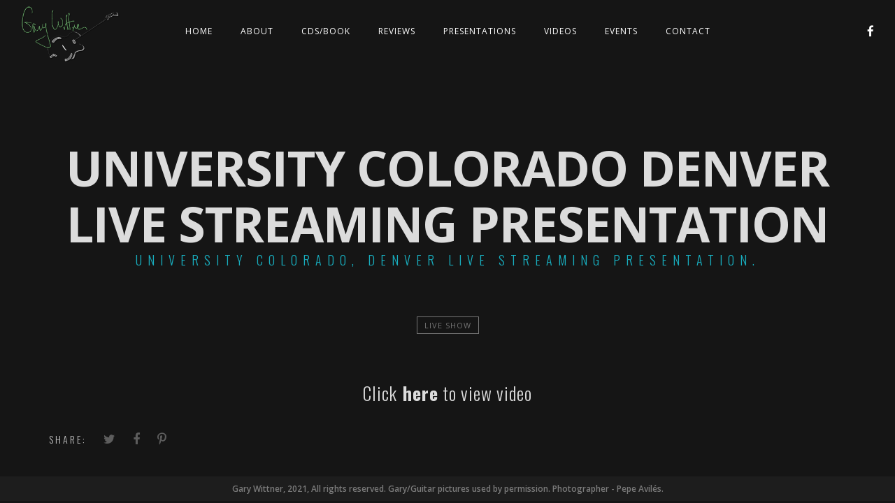

--- FILE ---
content_type: text/html; charset=UTF-8
request_url: https://garywittner.com/js_videos/uc-denver/
body_size: 10464
content:
<!DOCTYPE html>
<html lang="en-US">
<head>
	<meta charset="UTF-8" />
	<meta name="viewport" content="width=device-width, initial-scale=1, maximum-scale=1">  
						<meta property="og:image" content="https://garywittner.com/wp-content/uploads/2020/09/garys-vid-905.png" />
								<meta property="og:description" content="<p>Click here to view video</p>
" />
				<link rel="icon" href="https://garywittner.com/wp-content/uploads/2018/09/cropped-gwfav-32x32.png" sizes="32x32" />
<link rel="icon" href="https://garywittner.com/wp-content/uploads/2018/09/cropped-gwfav-192x192.png" sizes="192x192" />
<link rel="apple-touch-icon" href="https://garywittner.com/wp-content/uploads/2018/09/cropped-gwfav-180x180.png" />
<meta name="msapplication-TileImage" content="https://garywittner.com/wp-content/uploads/2018/09/cropped-gwfav-270x270.png" />

		<meta name='robots' content='index, follow, max-image-preview:large, max-snippet:-1, max-video-preview:-1' />

	<!-- This site is optimized with the Yoast SEO plugin v15.9.2 - https://yoast.com/wordpress/plugins/seo/ -->
	<title>University Colorado Denver Live Streaming Presentation - Gary Wittner</title>
	<link rel="canonical" href="https://garywittner.com/js_videos/uc-denver/" />
	<meta property="og:locale" content="en_US" />
	<meta property="og:type" content="article" />
	<meta property="og:title" content="University Colorado Denver Live Streaming Presentation - Gary Wittner" />
	<meta property="og:description" content="Click here to view video" />
	<meta property="og:url" content="https://garywittner.com/js_videos/uc-denver/" />
	<meta property="og:site_name" content="Gary Wittner" />
	<meta property="article:modified_time" content="2020-09-17T09:53:04+00:00" />
	<meta property="og:image" content="https://garywittner.com/wp-content/uploads/2020/09/garys-vid-905.png" />
	<meta property="og:image:width" content="1186" />
	<meta property="og:image:height" content="671" />
	<meta name="twitter:card" content="summary_large_image" />
	<script type="application/ld+json" class="yoast-schema-graph">{"@context":"https://schema.org","@graph":[{"@type":"WebSite","@id":"https://garywittner.com/#website","url":"https://garywittner.com/","name":"Gary Wittner","description":"The Music of Gary Wittner","potentialAction":[{"@type":"SearchAction","target":"https://garywittner.com/?s={search_term_string}","query-input":"required name=search_term_string"}],"inLanguage":"en-US"},{"@type":"ImageObject","@id":"https://garywittner.com/js_videos/uc-denver/#primaryimage","inLanguage":"en-US","url":"https://garywittner.com/wp-content/uploads/2020/09/garys-vid-905.png","width":1186,"height":671,"caption":"Gary Wittner was live"},{"@type":"WebPage","@id":"https://garywittner.com/js_videos/uc-denver/#webpage","url":"https://garywittner.com/js_videos/uc-denver/","name":"University Colorado Denver Live Streaming Presentation - Gary Wittner","isPartOf":{"@id":"https://garywittner.com/#website"},"primaryImageOfPage":{"@id":"https://garywittner.com/js_videos/uc-denver/#primaryimage"},"datePublished":"2020-09-05T13:29:51+00:00","dateModified":"2020-09-17T09:53:04+00:00","breadcrumb":{"@id":"https://garywittner.com/js_videos/uc-denver/#breadcrumb"},"inLanguage":"en-US","potentialAction":[{"@type":"ReadAction","target":["https://garywittner.com/js_videos/uc-denver/"]}]},{"@type":"BreadcrumbList","@id":"https://garywittner.com/js_videos/uc-denver/#breadcrumb","itemListElement":[{"@type":"ListItem","position":1,"item":{"@type":"WebPage","@id":"https://garywittner.com/","url":"https://garywittner.com/","name":"Home"}},{"@type":"ListItem","position":2,"item":{"@type":"WebPage","@id":"https://garywittner.com/js_videos/uc-denver/","url":"https://garywittner.com/js_videos/uc-denver/","name":"University Colorado Denver Live Streaming Presentation"}}]}]}</script>
	<!-- / Yoast SEO plugin. -->


<link rel='dns-prefetch' href='//fonts.googleapis.com' />
<link rel="alternate" type="application/rss+xml" title="Gary Wittner &raquo; Feed" href="https://garywittner.com/feed/" />
<link rel="alternate" type="application/rss+xml" title="Gary Wittner &raquo; Comments Feed" href="https://garywittner.com/comments/feed/" />
<link rel="alternate" title="oEmbed (JSON)" type="application/json+oembed" href="https://garywittner.com/wp-json/oembed/1.0/embed?url=https%3A%2F%2Fgarywittner.com%2Fjs_videos%2Fuc-denver%2F" />
<link rel="alternate" title="oEmbed (XML)" type="text/xml+oembed" href="https://garywittner.com/wp-json/oembed/1.0/embed?url=https%3A%2F%2Fgarywittner.com%2Fjs_videos%2Fuc-denver%2F&#038;format=xml" />
<style id='wp-img-auto-sizes-contain-inline-css' type='text/css'>
img:is([sizes=auto i],[sizes^="auto," i]){contain-intrinsic-size:3000px 1500px}
/*# sourceURL=wp-img-auto-sizes-contain-inline-css */
</style>
<link rel='stylesheet' id='dashicons-css' href='https://garywittner.com/wp-includes/css/dashicons.min.css?ver=6.9' type='text/css' media='all' />
<link rel='stylesheet' id='thickbox-css' href='https://garywittner.com/wp-includes/js/thickbox/thickbox.css?ver=6.9' type='text/css' media='all' />
<style id='wp-emoji-styles-inline-css' type='text/css'>

	img.wp-smiley, img.emoji {
		display: inline !important;
		border: none !important;
		box-shadow: none !important;
		height: 1em !important;
		width: 1em !important;
		margin: 0 0.07em !important;
		vertical-align: -0.1em !important;
		background: none !important;
		padding: 0 !important;
	}
/*# sourceURL=wp-emoji-styles-inline-css */
</style>
<style id='wp-block-library-inline-css' type='text/css'>
:root{--wp-block-synced-color:#7a00df;--wp-block-synced-color--rgb:122,0,223;--wp-bound-block-color:var(--wp-block-synced-color);--wp-editor-canvas-background:#ddd;--wp-admin-theme-color:#007cba;--wp-admin-theme-color--rgb:0,124,186;--wp-admin-theme-color-darker-10:#006ba1;--wp-admin-theme-color-darker-10--rgb:0,107,160.5;--wp-admin-theme-color-darker-20:#005a87;--wp-admin-theme-color-darker-20--rgb:0,90,135;--wp-admin-border-width-focus:2px}@media (min-resolution:192dpi){:root{--wp-admin-border-width-focus:1.5px}}.wp-element-button{cursor:pointer}:root .has-very-light-gray-background-color{background-color:#eee}:root .has-very-dark-gray-background-color{background-color:#313131}:root .has-very-light-gray-color{color:#eee}:root .has-very-dark-gray-color{color:#313131}:root .has-vivid-green-cyan-to-vivid-cyan-blue-gradient-background{background:linear-gradient(135deg,#00d084,#0693e3)}:root .has-purple-crush-gradient-background{background:linear-gradient(135deg,#34e2e4,#4721fb 50%,#ab1dfe)}:root .has-hazy-dawn-gradient-background{background:linear-gradient(135deg,#faaca8,#dad0ec)}:root .has-subdued-olive-gradient-background{background:linear-gradient(135deg,#fafae1,#67a671)}:root .has-atomic-cream-gradient-background{background:linear-gradient(135deg,#fdd79a,#004a59)}:root .has-nightshade-gradient-background{background:linear-gradient(135deg,#330968,#31cdcf)}:root .has-midnight-gradient-background{background:linear-gradient(135deg,#020381,#2874fc)}:root{--wp--preset--font-size--normal:16px;--wp--preset--font-size--huge:42px}.has-regular-font-size{font-size:1em}.has-larger-font-size{font-size:2.625em}.has-normal-font-size{font-size:var(--wp--preset--font-size--normal)}.has-huge-font-size{font-size:var(--wp--preset--font-size--huge)}.has-text-align-center{text-align:center}.has-text-align-left{text-align:left}.has-text-align-right{text-align:right}.has-fit-text{white-space:nowrap!important}#end-resizable-editor-section{display:none}.aligncenter{clear:both}.items-justified-left{justify-content:flex-start}.items-justified-center{justify-content:center}.items-justified-right{justify-content:flex-end}.items-justified-space-between{justify-content:space-between}.screen-reader-text{border:0;clip-path:inset(50%);height:1px;margin:-1px;overflow:hidden;padding:0;position:absolute;width:1px;word-wrap:normal!important}.screen-reader-text:focus{background-color:#ddd;clip-path:none;color:#444;display:block;font-size:1em;height:auto;left:5px;line-height:normal;padding:15px 23px 14px;text-decoration:none;top:5px;width:auto;z-index:100000}html :where(.has-border-color){border-style:solid}html :where([style*=border-top-color]){border-top-style:solid}html :where([style*=border-right-color]){border-right-style:solid}html :where([style*=border-bottom-color]){border-bottom-style:solid}html :where([style*=border-left-color]){border-left-style:solid}html :where([style*=border-width]){border-style:solid}html :where([style*=border-top-width]){border-top-style:solid}html :where([style*=border-right-width]){border-right-style:solid}html :where([style*=border-bottom-width]){border-bottom-style:solid}html :where([style*=border-left-width]){border-left-style:solid}html :where(img[class*=wp-image-]){height:auto;max-width:100%}:where(figure){margin:0 0 1em}html :where(.is-position-sticky){--wp-admin--admin-bar--position-offset:var(--wp-admin--admin-bar--height,0px)}@media screen and (max-width:600px){html :where(.is-position-sticky){--wp-admin--admin-bar--position-offset:0px}}

/*# sourceURL=wp-block-library-inline-css */
</style><style id='global-styles-inline-css' type='text/css'>
:root{--wp--preset--aspect-ratio--square: 1;--wp--preset--aspect-ratio--4-3: 4/3;--wp--preset--aspect-ratio--3-4: 3/4;--wp--preset--aspect-ratio--3-2: 3/2;--wp--preset--aspect-ratio--2-3: 2/3;--wp--preset--aspect-ratio--16-9: 16/9;--wp--preset--aspect-ratio--9-16: 9/16;--wp--preset--color--black: #000000;--wp--preset--color--cyan-bluish-gray: #abb8c3;--wp--preset--color--white: #ffffff;--wp--preset--color--pale-pink: #f78da7;--wp--preset--color--vivid-red: #cf2e2e;--wp--preset--color--luminous-vivid-orange: #ff6900;--wp--preset--color--luminous-vivid-amber: #fcb900;--wp--preset--color--light-green-cyan: #7bdcb5;--wp--preset--color--vivid-green-cyan: #00d084;--wp--preset--color--pale-cyan-blue: #8ed1fc;--wp--preset--color--vivid-cyan-blue: #0693e3;--wp--preset--color--vivid-purple: #9b51e0;--wp--preset--gradient--vivid-cyan-blue-to-vivid-purple: linear-gradient(135deg,rgb(6,147,227) 0%,rgb(155,81,224) 100%);--wp--preset--gradient--light-green-cyan-to-vivid-green-cyan: linear-gradient(135deg,rgb(122,220,180) 0%,rgb(0,208,130) 100%);--wp--preset--gradient--luminous-vivid-amber-to-luminous-vivid-orange: linear-gradient(135deg,rgb(252,185,0) 0%,rgb(255,105,0) 100%);--wp--preset--gradient--luminous-vivid-orange-to-vivid-red: linear-gradient(135deg,rgb(255,105,0) 0%,rgb(207,46,46) 100%);--wp--preset--gradient--very-light-gray-to-cyan-bluish-gray: linear-gradient(135deg,rgb(238,238,238) 0%,rgb(169,184,195) 100%);--wp--preset--gradient--cool-to-warm-spectrum: linear-gradient(135deg,rgb(74,234,220) 0%,rgb(151,120,209) 20%,rgb(207,42,186) 40%,rgb(238,44,130) 60%,rgb(251,105,98) 80%,rgb(254,248,76) 100%);--wp--preset--gradient--blush-light-purple: linear-gradient(135deg,rgb(255,206,236) 0%,rgb(152,150,240) 100%);--wp--preset--gradient--blush-bordeaux: linear-gradient(135deg,rgb(254,205,165) 0%,rgb(254,45,45) 50%,rgb(107,0,62) 100%);--wp--preset--gradient--luminous-dusk: linear-gradient(135deg,rgb(255,203,112) 0%,rgb(199,81,192) 50%,rgb(65,88,208) 100%);--wp--preset--gradient--pale-ocean: linear-gradient(135deg,rgb(255,245,203) 0%,rgb(182,227,212) 50%,rgb(51,167,181) 100%);--wp--preset--gradient--electric-grass: linear-gradient(135deg,rgb(202,248,128) 0%,rgb(113,206,126) 100%);--wp--preset--gradient--midnight: linear-gradient(135deg,rgb(2,3,129) 0%,rgb(40,116,252) 100%);--wp--preset--font-size--small: 13px;--wp--preset--font-size--medium: 20px;--wp--preset--font-size--large: 36px;--wp--preset--font-size--x-large: 42px;--wp--preset--spacing--20: 0.44rem;--wp--preset--spacing--30: 0.67rem;--wp--preset--spacing--40: 1rem;--wp--preset--spacing--50: 1.5rem;--wp--preset--spacing--60: 2.25rem;--wp--preset--spacing--70: 3.38rem;--wp--preset--spacing--80: 5.06rem;--wp--preset--shadow--natural: 6px 6px 9px rgba(0, 0, 0, 0.2);--wp--preset--shadow--deep: 12px 12px 50px rgba(0, 0, 0, 0.4);--wp--preset--shadow--sharp: 6px 6px 0px rgba(0, 0, 0, 0.2);--wp--preset--shadow--outlined: 6px 6px 0px -3px rgb(255, 255, 255), 6px 6px rgb(0, 0, 0);--wp--preset--shadow--crisp: 6px 6px 0px rgb(0, 0, 0);}:where(.is-layout-flex){gap: 0.5em;}:where(.is-layout-grid){gap: 0.5em;}body .is-layout-flex{display: flex;}.is-layout-flex{flex-wrap: wrap;align-items: center;}.is-layout-flex > :is(*, div){margin: 0;}body .is-layout-grid{display: grid;}.is-layout-grid > :is(*, div){margin: 0;}:where(.wp-block-columns.is-layout-flex){gap: 2em;}:where(.wp-block-columns.is-layout-grid){gap: 2em;}:where(.wp-block-post-template.is-layout-flex){gap: 1.25em;}:where(.wp-block-post-template.is-layout-grid){gap: 1.25em;}.has-black-color{color: var(--wp--preset--color--black) !important;}.has-cyan-bluish-gray-color{color: var(--wp--preset--color--cyan-bluish-gray) !important;}.has-white-color{color: var(--wp--preset--color--white) !important;}.has-pale-pink-color{color: var(--wp--preset--color--pale-pink) !important;}.has-vivid-red-color{color: var(--wp--preset--color--vivid-red) !important;}.has-luminous-vivid-orange-color{color: var(--wp--preset--color--luminous-vivid-orange) !important;}.has-luminous-vivid-amber-color{color: var(--wp--preset--color--luminous-vivid-amber) !important;}.has-light-green-cyan-color{color: var(--wp--preset--color--light-green-cyan) !important;}.has-vivid-green-cyan-color{color: var(--wp--preset--color--vivid-green-cyan) !important;}.has-pale-cyan-blue-color{color: var(--wp--preset--color--pale-cyan-blue) !important;}.has-vivid-cyan-blue-color{color: var(--wp--preset--color--vivid-cyan-blue) !important;}.has-vivid-purple-color{color: var(--wp--preset--color--vivid-purple) !important;}.has-black-background-color{background-color: var(--wp--preset--color--black) !important;}.has-cyan-bluish-gray-background-color{background-color: var(--wp--preset--color--cyan-bluish-gray) !important;}.has-white-background-color{background-color: var(--wp--preset--color--white) !important;}.has-pale-pink-background-color{background-color: var(--wp--preset--color--pale-pink) !important;}.has-vivid-red-background-color{background-color: var(--wp--preset--color--vivid-red) !important;}.has-luminous-vivid-orange-background-color{background-color: var(--wp--preset--color--luminous-vivid-orange) !important;}.has-luminous-vivid-amber-background-color{background-color: var(--wp--preset--color--luminous-vivid-amber) !important;}.has-light-green-cyan-background-color{background-color: var(--wp--preset--color--light-green-cyan) !important;}.has-vivid-green-cyan-background-color{background-color: var(--wp--preset--color--vivid-green-cyan) !important;}.has-pale-cyan-blue-background-color{background-color: var(--wp--preset--color--pale-cyan-blue) !important;}.has-vivid-cyan-blue-background-color{background-color: var(--wp--preset--color--vivid-cyan-blue) !important;}.has-vivid-purple-background-color{background-color: var(--wp--preset--color--vivid-purple) !important;}.has-black-border-color{border-color: var(--wp--preset--color--black) !important;}.has-cyan-bluish-gray-border-color{border-color: var(--wp--preset--color--cyan-bluish-gray) !important;}.has-white-border-color{border-color: var(--wp--preset--color--white) !important;}.has-pale-pink-border-color{border-color: var(--wp--preset--color--pale-pink) !important;}.has-vivid-red-border-color{border-color: var(--wp--preset--color--vivid-red) !important;}.has-luminous-vivid-orange-border-color{border-color: var(--wp--preset--color--luminous-vivid-orange) !important;}.has-luminous-vivid-amber-border-color{border-color: var(--wp--preset--color--luminous-vivid-amber) !important;}.has-light-green-cyan-border-color{border-color: var(--wp--preset--color--light-green-cyan) !important;}.has-vivid-green-cyan-border-color{border-color: var(--wp--preset--color--vivid-green-cyan) !important;}.has-pale-cyan-blue-border-color{border-color: var(--wp--preset--color--pale-cyan-blue) !important;}.has-vivid-cyan-blue-border-color{border-color: var(--wp--preset--color--vivid-cyan-blue) !important;}.has-vivid-purple-border-color{border-color: var(--wp--preset--color--vivid-purple) !important;}.has-vivid-cyan-blue-to-vivid-purple-gradient-background{background: var(--wp--preset--gradient--vivid-cyan-blue-to-vivid-purple) !important;}.has-light-green-cyan-to-vivid-green-cyan-gradient-background{background: var(--wp--preset--gradient--light-green-cyan-to-vivid-green-cyan) !important;}.has-luminous-vivid-amber-to-luminous-vivid-orange-gradient-background{background: var(--wp--preset--gradient--luminous-vivid-amber-to-luminous-vivid-orange) !important;}.has-luminous-vivid-orange-to-vivid-red-gradient-background{background: var(--wp--preset--gradient--luminous-vivid-orange-to-vivid-red) !important;}.has-very-light-gray-to-cyan-bluish-gray-gradient-background{background: var(--wp--preset--gradient--very-light-gray-to-cyan-bluish-gray) !important;}.has-cool-to-warm-spectrum-gradient-background{background: var(--wp--preset--gradient--cool-to-warm-spectrum) !important;}.has-blush-light-purple-gradient-background{background: var(--wp--preset--gradient--blush-light-purple) !important;}.has-blush-bordeaux-gradient-background{background: var(--wp--preset--gradient--blush-bordeaux) !important;}.has-luminous-dusk-gradient-background{background: var(--wp--preset--gradient--luminous-dusk) !important;}.has-pale-ocean-gradient-background{background: var(--wp--preset--gradient--pale-ocean) !important;}.has-electric-grass-gradient-background{background: var(--wp--preset--gradient--electric-grass) !important;}.has-midnight-gradient-background{background: var(--wp--preset--gradient--midnight) !important;}.has-small-font-size{font-size: var(--wp--preset--font-size--small) !important;}.has-medium-font-size{font-size: var(--wp--preset--font-size--medium) !important;}.has-large-font-size{font-size: var(--wp--preset--font-size--large) !important;}.has-x-large-font-size{font-size: var(--wp--preset--font-size--x-large) !important;}
/*# sourceURL=global-styles-inline-css */
</style>

<style id='classic-theme-styles-inline-css' type='text/css'>
/*! This file is auto-generated */
.wp-block-button__link{color:#fff;background-color:#32373c;border-radius:9999px;box-shadow:none;text-decoration:none;padding:calc(.667em + 2px) calc(1.333em + 2px);font-size:1.125em}.wp-block-file__button{background:#32373c;color:#fff;text-decoration:none}
/*# sourceURL=/wp-includes/css/classic-themes.min.css */
</style>
<link rel='stylesheet' id='rs-plugin-settings-css' href='https://garywittner.com/wp-content/plugins/revslider/public/assets/css/settings.css?ver=5.4.8' type='text/css' media='all' />
<style id='rs-plugin-settings-inline-css' type='text/css'>
#rs-demo-id {}
/*# sourceURL=rs-plugin-settings-inline-css */
</style>
<link rel='stylesheet' id='style-css' href='https://garywittner.com/wp-content/themes/lucille/style.css?ver=6.9' type='text/css' media='all' />
<link rel='stylesheet' id='default_fonts-css' href='https://garywittner.com/wp-content/themes/lucille/core/css/fonts/default_fonts.css?ver=6.9' type='text/css' media='all' />
<link rel='stylesheet' id='jamsession-opensans-oswald-css' href='https://fonts.googleapis.com/css?family=Open+Sans%3A400%2C600%2C700%2C800%7COswald%3A300%2C400%2C700&#038;subset=latin%2Clatin-ext&#038;ver=6.9' type='text/css' media='all' />
<link rel='stylesheet' id='color_scheme_css-css' href='https://garywittner.com/wp-content/themes/lucille/core/css/white_on_black.css?ver=6.9' type='text/css' media='all' />
<link rel='stylesheet' id='lightbox-css' href='https://garywittner.com/wp-content/themes/lucille/assets/lightbox2/css/lightbox.css?ver=6.9' type='text/css' media='all' />
<link rel='stylesheet' id='font_awesome-css' href='https://garywittner.com/wp-content/themes/lucille/assets/font-awesome-4.7.0/css/font-awesome.min.css?ver=6.9' type='text/css' media='all' />
<link rel='stylesheet' id='linearicons-css' href='https://garywittner.com/wp-content/themes/lucille/assets/linearicons/style.css?ver=6.9' type='text/css' media='all' />
<link rel='stylesheet' id='justified-gallery-css' href='https://garywittner.com/wp-content/themes/lucille/assets/justifiedGallery/css/justifiedGallery.min.css?ver=6.9' type='text/css' media='all' />
<link rel='stylesheet' id='unslider-css' href='https://garywittner.com/wp-content/themes/lucille/assets/unslider/unslider.css?ver=6.9' type='text/css' media='all' />
<script type="text/javascript" src="https://garywittner.com/wp-includes/js/jquery/jquery.min.js?ver=3.7.1" id="jquery-core-js"></script>
<script type="text/javascript" src="https://garywittner.com/wp-includes/js/jquery/jquery-migrate.min.js?ver=3.4.1" id="jquery-migrate-js"></script>
<script type="text/javascript" src="https://garywittner.com/wp-content/plugins/revslider/public/assets/js/jquery.themepunch.tools.min.js?ver=5.4.8" id="tp-tools-js"></script>
<script type="text/javascript" src="https://garywittner.com/wp-content/plugins/revslider/public/assets/js/jquery.themepunch.revolution.min.js?ver=5.4.8" id="revmin-js"></script>
<link rel="https://api.w.org/" href="https://garywittner.com/wp-json/" /><link rel="EditURI" type="application/rsd+xml" title="RSD" href="https://garywittner.com/xmlrpc.php?rsd" />
<meta name="generator" content="WordPress 6.9" />
<link rel='shortlink' href='https://garywittner.com/?p=2603' />
		<!--Customizer CSS-->
		<style type="text/css">
			a:hover, .vibrant_hover:hover, .vibrant_hover a:hover, .lc_vibrant_color, .black_on_white .lc_vibrant_color,  #recentcomments a:hover, .tagcloud a:hover, .widget_meta a:hover, .widget_pages a:hover, .widget_categories a:hover, .widget_recent_entries a:hover, .widget_archive a:hover, .lc_copy_area a:hover, .lc_swp_content a:hover, .lc_sharing_icons a:hover, .lc_post_meta a:hover, .post_item:hover > .post_item_details a h2, .lc_blog_masonry_brick.has_thumbnail .lc_post_meta a:hover, .post_item.no_thumbnail .lc_post_meta a:hover, .post_item:hover > a h2, .lucille_cf_error, .woocommerce ul.products li.product .price, .woocommerce div.product p.price, .woocommerce div.product span.price, .woocommerce-message:before, .woocommerce a.remove, .woocommerce-info:before, .woocommerce form .form-row .required, .woocommerce form .form-row.woocommerce-invalid label, a.about_paypal, .single_video_item:hover h3, .goto_next_section, .swp_single_artist:hover .artist_name, .single_artist_item .artist_title:hover, .woocommerce-MyAccount-navigation-link.is-active a  { color: #18aebf; }.lc_swp_vibrant_bgc, .cart-contents-count, #recentcomments li:before, .lc_button:hover, .woocommerce a.button:hover,  #commentform input#submit:hover,.single_track .mejs-controls .mejs-time-rail .mejs-time-current, .lc_blog_masonry_brick:hover > .post_item_details .lc_button, .woocommerce span.onsale, .woocommerce ul.products li.product:hover > a.button, .woocommerce #respond input#submit:hover, .woocommerce input.button:hover, input.button:hover, .woocommerce a.button.alt:hover, .woocommerce a.remove:hover, .woocommerce input.button.alt, .woocommerce input.button.alt:hover, .unslider-nav ol li.unslider-active, input[type="submit"]:hover, .woocommerce button.button.alt, .woocommerce button.button, .swp_events_subscribe a:hover { background-color: #18aebf; }.lc_button:hover, input[type="submit"]:hover, .woocommerce a.button:hover, .lc_blog_masonry_brick:hover > .post_item_details .lc_button, .woocommerce ul.products li.product:hover > a.button, .woocommerce button.button.alt:hover, .woocommerce #respond input#submit:hover, input.button:hover, .woocommerce input.button:hover,  .woocommerce .shop_table_responsive input.button, .white_on_black .woocommerce a.button.alt:hover, .woocommerce-info, .woocommerce form .form-row.woocommerce-invalid input.input-text, .unslider-nav ol li.unslider-active, input.lucille_cf_input:focus, textarea.lucille_cf_input:focus, .woocommerce button.button.alt, .woocommerce button.button, .wpcf7-form-control-wrap input:focus, .wpcf7-form-control-wrap textarea:focus, .swp_events_subscribe a { border-color: #18aebf !important; } #lc_page_header { background-color: rgba(255, 255, 255, 0); } header.sticky_enabled .header_inner{ background-color: rgba(35, 35, 35, 1); } .header_inner.lc_mobile_menu, .mobile_navigation_container { background-color: rgba(35, 35, 35, 1); }.mobile_navigation ul li { border-bottom-color: #333333;}  li.menu-item a, #logo a, .classic_header_icon, .classic_header_icon a,  .classic_header_icon:hover, .classic_header_icon a:hover{ color: #ffffff; } li.menu-item a:hover { color: #18aebf; }ul.sub-menu li.menu-item a  { color: #e2e2e2; }.creative_menu ul.sub-menu li.menu-item-has-children::before { border-left-color: #e2e2e2; } ul.sub-menu li.menu-item a:hover { color: #d8bf1a; }.creative_menu ul.sub-menu li.menu-item-has-children:hover::before { border-left-color: #d8bf1a; }li.current-menu-item a, li.current-menu-parent a, li.current-menu-ancestor a{ color: #18aebf; } ul.sub-menu li { background-color: rgba(12,12,12,0.75); }.nav_creative_container { background-color: rgba(0,0,0,0); }.creative_header_icon, .creative_header_icon a, .creative_header_icon a.cart-contents:hover { color: #ffffff; }.creative_header_icon.lc_social_icon:hover, .creative_header_icon.lc_social_icon a:hover { color: #18aebf; }.hmb_line { background-color: #ffffff; }.post_item.lc_blog_masonry_brick.no_thumbnail, .gallery_brick_overlay { background-color: #1d1d1d; }
			

		</style>
		<meta name="generator" content="Powered by WPBakery Page Builder - drag and drop page builder for WordPress."/>
  
		<style type="text/css">  
			body, .woocommerce .woocommerce-ordering select option { background-color: #151515; }  
		</style>  
		<meta name="generator" content="Powered by Slider Revolution 5.4.8 - responsive, Mobile-Friendly Slider Plugin for WordPress with comfortable drag and drop interface." />
<link rel="icon" href="https://garywittner.com/wp-content/uploads/2018/09/cropped-gwfav-32x32.png" sizes="32x32" />
<link rel="icon" href="https://garywittner.com/wp-content/uploads/2018/09/cropped-gwfav-192x192.png" sizes="192x192" />
<link rel="apple-touch-icon" href="https://garywittner.com/wp-content/uploads/2018/09/cropped-gwfav-180x180.png" />
<meta name="msapplication-TileImage" content="https://garywittner.com/wp-content/uploads/2018/09/cropped-gwfav-270x270.png" />
<script type="text/javascript">function setREVStartSize(e){									
						try{ e.c=jQuery(e.c);var i=jQuery(window).width(),t=9999,r=0,n=0,l=0,f=0,s=0,h=0;
							if(e.responsiveLevels&&(jQuery.each(e.responsiveLevels,function(e,f){f>i&&(t=r=f,l=e),i>f&&f>r&&(r=f,n=e)}),t>r&&(l=n)),f=e.gridheight[l]||e.gridheight[0]||e.gridheight,s=e.gridwidth[l]||e.gridwidth[0]||e.gridwidth,h=i/s,h=h>1?1:h,f=Math.round(h*f),"fullscreen"==e.sliderLayout){var u=(e.c.width(),jQuery(window).height());if(void 0!=e.fullScreenOffsetContainer){var c=e.fullScreenOffsetContainer.split(",");if (c) jQuery.each(c,function(e,i){u=jQuery(i).length>0?u-jQuery(i).outerHeight(!0):u}),e.fullScreenOffset.split("%").length>1&&void 0!=e.fullScreenOffset&&e.fullScreenOffset.length>0?u-=jQuery(window).height()*parseInt(e.fullScreenOffset,0)/100:void 0!=e.fullScreenOffset&&e.fullScreenOffset.length>0&&(u-=parseInt(e.fullScreenOffset,0))}f=u}else void 0!=e.minHeight&&f<e.minHeight&&(f=e.minHeight);e.c.closest(".rev_slider_wrapper").css({height:f})					
						}catch(d){console.log("Failure at Presize of Slider:"+d)}						
					};</script>
<noscript><style> .wpb_animate_when_almost_visible { opacity: 1; }</style></noscript>
</head>

<body  class="wp-singular js_videos-template-default single single-js_videos postid-2603 wp-theme-lucille wpb-js-composer js-comp-ver-6.0.3 vc_responsive">
	<div id="lc_swp_wrapper">
		
<header id="lc_page_header" class="header_centered_menu_logo_left lc_sticky_menu" data-menubg="" data-menucol="">
	<div class="header_inner lc_wide_menu lc_swp_full">
		<div id="logo">
			
					<a href="https://garywittner.com" class="global_logo">
						<img src="http://garywittner.com/wp-content/uploads/2018/10/garys-sig-on-blk225s2.png" alt="Gary Wittner">
					</a>

							</div>

		<div class="classic_header_icons">
								
						<div class="classic_header_icon lc_social_icon centered2">
							<a href="https://www.facebook.com/gary.wittner" target="_blank">
								<i class="fa fa-facebook"></i>
							</a>
						</div>
					
			
			
		</div>		

		<nav class="classic_menu centered_menu_logo_left"><ul id="menu-main-menu" class="menu"><li id="menu-item-2519" class="menu-item menu-item-type-post_type menu-item-object-page menu-item-home menu-item-2519"><a href="https://garywittner.com/">Home</a></li>
<li id="menu-item-2274" class="menu-item menu-item-type-post_type menu-item-object-page menu-item-2274"><a href="https://garywittner.com/introduction-about-gary-wittner/">About</a></li>
<li id="menu-item-2479" class="menu-item menu-item-type-custom menu-item-object-custom menu-item-has-children menu-item-2479"><a>CDs/Book</a>
<ul class="sub-menu">
	<li id="menu-item-2515" class="menu-item menu-item-type-post_type menu-item-object-page menu-item-2515"><a href="https://garywittner.com/albums/">CDs</a></li>
	<li id="menu-item-2331" class="menu-item menu-item-type-post_type menu-item-object-page menu-item-2331"><a href="https://garywittner.com/thelonious-monk-for-guitar/">Book</a></li>
</ul>
</li>
<li id="menu-item-2409" class="menu-item menu-item-type-post_type menu-item-object-page menu-item-2409"><a href="https://garywittner.com/reviews/">Reviews</a></li>
<li id="menu-item-2480" class="menu-item menu-item-type-custom menu-item-object-custom menu-item-has-children menu-item-2480"><a>Presentations</a>
<ul class="sub-menu">
	<li id="menu-item-2285" class="menu-item menu-item-type-post_type menu-item-object-page menu-item-2285"><a href="https://garywittner.com/presentations/music-life-thelonious-monk/">Music and Life of Thelonious Monk</a></li>
	<li id="menu-item-2439" class="menu-item menu-item-type-post_type menu-item-object-page menu-item-2439"><a href="https://garywittner.com/presentations/music-across-borders/">Music Across Borders</a></li>
	<li id="menu-item-2311" class="menu-item menu-item-type-post_type menu-item-object-page menu-item-2311"><a href="https://garywittner.com/presentations/american-music-heritage/">American Music Heritage</a></li>
	<li id="menu-item-2484" class="menu-item menu-item-type-post_type menu-item-object-page menu-item-2484"><a href="https://garywittner.com/presentations/the-view-from-here/">The View from Here &#8211; Masterclasses/Workshops</a></li>
</ul>
</li>
<li id="menu-item-2457" class="menu-item menu-item-type-post_type menu-item-object-page menu-item-2457"><a href="https://garywittner.com/videos/">Videos</a></li>
<li id="menu-item-2231" class="menu-item menu-item-type-post_type menu-item-object-page menu-item-has-children menu-item-2231"><a href="https://garywittner.com/events-2/">Events</a>
<ul class="sub-menu">
	<li id="menu-item-2236" class="menu-item menu-item-type-post_type menu-item-object-page menu-item-2236"><a href="https://garywittner.com/events-2/">Upcoming Events</a></li>
	<li id="menu-item-2234" class="menu-item menu-item-type-post_type menu-item-object-page menu-item-2234"><a href="https://garywittner.com/past-events/">Past Events</a></li>
	<li id="menu-item-2235" class="menu-item menu-item-type-post_type menu-item-object-page menu-item-2235"><a href="https://garywittner.com/all-events/">All Events</a></li>
</ul>
</li>
<li id="menu-item-2233" class="menu-item menu-item-type-post_type menu-item-object-page menu-item-2233"><a href="https://garywittner.com/contact-2/">Contact</a></li>
</ul></nav>	</div>
	<div class="header_inner lc_mobile_menu lc_swp_full">
	<div id="mobile_logo" class="lc_logo_centered">
		
				<a href="https://garywittner.com">
					<img src="http://garywittner.com/wp-content/uploads/2018/10/garys-sig-on-blk225s2.png" alt="Gary Wittner">
				</a>

						
	</div>

	<div class="creative_right">
		
		<div class="hmb_menu hmb_mobile">
			<div class="hmb_inner">
				<span class="hmb_line hmb1 transition2 mobile_hmb_line"></span>
				<span class="hmb_line hmb2 transition2 mobile_hmb_line"></span>
				<span class="hmb_line hmb3 transition2 mobile_hmb_line"></span>
			</div>
		</div>

			</div>

	<div class="creative_left">
		
						
					<div class="mobile_menu_icon creative_header_icon lc_social_icon">
						<a href="https://www.facebook.com/gary.wittner" target="_blank" class="mobile_menu_icon">
							<i class="fa fa-facebook"></i>
						</a>
					</div>
					</div>
</div>

<div class="mobile_navigation_container lc_swp_full transition3">
	<nav class="mobile_navigation"><ul id="menu-main-menu-1" class="menu"><li class="menu-item menu-item-type-post_type menu-item-object-page menu-item-home menu-item-2519"><a href="https://garywittner.com/">Home</a></li>
<li class="menu-item menu-item-type-post_type menu-item-object-page menu-item-2274"><a href="https://garywittner.com/introduction-about-gary-wittner/">About</a></li>
<li class="menu-item menu-item-type-custom menu-item-object-custom menu-item-has-children menu-item-2479"><a>CDs/Book</a>
<ul class="sub-menu">
	<li class="menu-item menu-item-type-post_type menu-item-object-page menu-item-2515"><a href="https://garywittner.com/albums/">CDs</a></li>
	<li class="menu-item menu-item-type-post_type menu-item-object-page menu-item-2331"><a href="https://garywittner.com/thelonious-monk-for-guitar/">Book</a></li>
</ul>
</li>
<li class="menu-item menu-item-type-post_type menu-item-object-page menu-item-2409"><a href="https://garywittner.com/reviews/">Reviews</a></li>
<li class="menu-item menu-item-type-custom menu-item-object-custom menu-item-has-children menu-item-2480"><a>Presentations</a>
<ul class="sub-menu">
	<li class="menu-item menu-item-type-post_type menu-item-object-page menu-item-2285"><a href="https://garywittner.com/presentations/music-life-thelonious-monk/">Music and Life of Thelonious Monk</a></li>
	<li class="menu-item menu-item-type-post_type menu-item-object-page menu-item-2439"><a href="https://garywittner.com/presentations/music-across-borders/">Music Across Borders</a></li>
	<li class="menu-item menu-item-type-post_type menu-item-object-page menu-item-2311"><a href="https://garywittner.com/presentations/american-music-heritage/">American Music Heritage</a></li>
	<li class="menu-item menu-item-type-post_type menu-item-object-page menu-item-2484"><a href="https://garywittner.com/presentations/the-view-from-here/">The View from Here &#8211; Masterclasses/Workshops</a></li>
</ul>
</li>
<li class="menu-item menu-item-type-post_type menu-item-object-page menu-item-2457"><a href="https://garywittner.com/videos/">Videos</a></li>
<li class="menu-item menu-item-type-post_type menu-item-object-page menu-item-has-children menu-item-2231"><a href="https://garywittner.com/events-2/">Events</a>
<ul class="sub-menu">
	<li class="menu-item menu-item-type-post_type menu-item-object-page menu-item-2236"><a href="https://garywittner.com/events-2/">Upcoming Events</a></li>
	<li class="menu-item menu-item-type-post_type menu-item-object-page menu-item-2234"><a href="https://garywittner.com/past-events/">Past Events</a></li>
	<li class="menu-item menu-item-type-post_type menu-item-object-page menu-item-2235"><a href="https://garywittner.com/all-events/">All Events</a></li>
</ul>
</li>
<li class="menu-item menu-item-type-post_type menu-item-object-page menu-item-2233"><a href="https://garywittner.com/contact-2/">Contact</a></li>
</ul></nav></div>
</header>

<div id="heading_area" class=" default_cs have_subtitle">
	
		
	<div class="heading_content_container lc_swp_boxed has_cpt_tax">
		<div class="heading_titles_container">
			<div class="heading_area_title title_full_color">
				<h1 class="title_full_color"> University Colorado Denver Live Streaming Presentation </h1>
			</div>	
			
							<div class="heading_area_subtitle title_full_color">
					<h2 class="title_full_color lc_vibrant_color">University Colorado, Denver live streaming presentation.</h2>
				</div>
					</div>
		

	</div>

		
					<div class="lc_post_meta lc_cpt_category cpt_post_meta lc_swp_full">
				<span class="meta_entry lc_cpt_category">
					<a href="https://garywittner.com/video_category/live-show/" rel="tag">live show</a>				</span>
			</div>
			
		
</div>
		<div id="lc_swp_content" data-minheight="200" class="white_on_black">
					


			
		
<div class="lc_content_full lc_swp_boxed lc_basic_content_padding">
	
	<h3 style="text-align: center;">Click<a href="https://www.facebook.com/gary.wittner/videos/10157221044971191" target="_blank" rel="noopener noreferrer"><strong> here</strong></a> to view video</h3>

	
		<div class="lc_sharing_icons">
			<span class="lc_share_item_text">Share:</span>
			<a href="https://twitter.com/intent/tweet?url=https%3A%2F%2Fgarywittner.com%2Fjs_videos%2Fuc-denver%2F" target="_blank" class="lc_share_item">
				<i class="fa fa-twitter" aria-hidden="true"></i>
			</a>	

			<a href="http://www.facebook.com/sharer/sharer.php?u=https%3A%2F%2Fgarywittner.com%2Fjs_videos%2Fuc-denver%2F" target="_blank" class="lc_share_item">
				<i class="fa fa-facebook" aria-hidden="true"></i>
			</a>

						<a href="http://pinterest.com/pin/create/button/?url=https%3A%2F%2Fgarywittner.com%2Fjs_videos%2Fuc-denver%2F&amp;media=https://garywittner.com/wp-content/uploads/2020/09/garys-vid-905.png" target="_blank" class="lc_share_item">
				<i class="fa fa-pinterest-p" aria-hidden="true"></i>
			</a>
					</div>

			<div class="lc_post_tags tagcloud">
	</div>
	</div>	

	
	</div> <!--#lc_swp_content-->
			<div class="lc_copy_area lc_swp_bg_color white_on_black" data-color="rgba(29, 29, 29, 1)">
			
				Gary Wittner, 2021, All rights reserved. Gary/Guitar pictures used by permission. Photographer - Pepe Avilés.
					</div>			
				
		<div class="lc_back_to_top_btn white_on_black">
			<i class="fa fa-angle-up transition3" aria-hidden="true"></i>
		</div>

			<div id="lc_global_search">
	<div class="lc_global_search_inner">
		<form role="search" method="get" class="search-form" action="https://garywittner.com/">
	<input name="s" required type="search" value=""
                   placeholder="search&hellip;"
                   class="input-search">

    <button type="submit" class="search-submit" title="Search">
        <i class="fa fa-search"></i>
    </button>
</form>

		
		<div class="close_search_form">
			<i class="fa fa-times"></i>
		</div>
	</div>
</div>	</div> <!--#lc_swp_wrapper-->
	<script type="speculationrules">
{"prefetch":[{"source":"document","where":{"and":[{"href_matches":"/*"},{"not":{"href_matches":["/wp-*.php","/wp-admin/*","/wp-content/uploads/*","/wp-content/*","/wp-content/plugins/*","/wp-content/themes/lucille/*","/*\\?(.+)"]}},{"not":{"selector_matches":"a[rel~=\"nofollow\"]"}},{"not":{"selector_matches":".no-prefetch, .no-prefetch a"}}]},"eagerness":"conservative"}]}
</script>
<script type="text/javascript" id="thickbox-js-extra">
/* <![CDATA[ */
var thickboxL10n = {"next":"Next \u003E","prev":"\u003C Prev","image":"Image","of":"of","close":"Close","noiframes":"This feature requires inline frames. You have iframes disabled or your browser does not support them.","loadingAnimation":"https://garywittner.com/wp-includes/js/thickbox/loadingAnimation.gif"};
//# sourceURL=thickbox-js-extra
/* ]]> */
</script>
<script type="text/javascript" src="https://garywittner.com/wp-includes/js/thickbox/thickbox.js?ver=3.1-20121105" id="thickbox-js"></script>
<script type="text/javascript" id="lc_swp_contact_form-js-extra">
/* <![CDATA[ */
var DATAVALUES = {"ajaxurl":"https://garywittner.com/wp-admin/admin-ajax.php"};
//# sourceURL=lc_swp_contact_form-js-extra
/* ]]> */
</script>
<script type="text/javascript" src="https://garywittner.com/wp-content/plugins/lucille-music-core/js/lc_swp_contact_form.js?ver=6.9" id="lc_swp_contact_form-js"></script>
<script type="text/javascript" src="https://garywittner.com/wp-includes/js/imagesloaded.min.js?ver=5.0.0" id="imagesloaded-js"></script>
<script type="text/javascript" src="https://garywittner.com/wp-includes/js/masonry.min.js?ver=4.2.2" id="masonry-js"></script>
<script type="text/javascript" src="https://garywittner.com/wp-content/themes/lucille/core/js/jquery.debouncedresize.js?ver=6.9" id="debouncedresize-js"></script>
<script type="text/javascript" src="https://garywittner.com/wp-content/themes/lucille/assets/justifiedGallery/js/jquery.justifiedGallery.min.js?ver=6.9" id="justified-gallery-js"></script>
<script type="text/javascript" src="https://garywittner.com/wp-content/themes/lucille/assets/unslider/unslider-min.js?ver=6.9" id="unslider-js"></script>
<script type="text/javascript" src="https://garywittner.com/wp-content/themes/lucille/assets/wavesurfer/wavesurfer.min.js?ver=6.9" id="wavesurfer-js"></script>
<script type="text/javascript" src="https://garywittner.com/wp-content/themes/lucille/core/js/lucille_swp.js?ver=6.9" id="lucille_swp-js"></script>
<script type="text/javascript" src="https://garywittner.com/wp-content/themes/lucille/assets/lightbox2/js/lightbox.js?ver=6.9" id="lightbox-js"></script>
<script id="wp-emoji-settings" type="application/json">
{"baseUrl":"https://s.w.org/images/core/emoji/17.0.2/72x72/","ext":".png","svgUrl":"https://s.w.org/images/core/emoji/17.0.2/svg/","svgExt":".svg","source":{"concatemoji":"https://garywittner.com/wp-includes/js/wp-emoji-release.min.js?ver=6.9"}}
</script>
<script type="module">
/* <![CDATA[ */
/*! This file is auto-generated */
const a=JSON.parse(document.getElementById("wp-emoji-settings").textContent),o=(window._wpemojiSettings=a,"wpEmojiSettingsSupports"),s=["flag","emoji"];function i(e){try{var t={supportTests:e,timestamp:(new Date).valueOf()};sessionStorage.setItem(o,JSON.stringify(t))}catch(e){}}function c(e,t,n){e.clearRect(0,0,e.canvas.width,e.canvas.height),e.fillText(t,0,0);t=new Uint32Array(e.getImageData(0,0,e.canvas.width,e.canvas.height).data);e.clearRect(0,0,e.canvas.width,e.canvas.height),e.fillText(n,0,0);const a=new Uint32Array(e.getImageData(0,0,e.canvas.width,e.canvas.height).data);return t.every((e,t)=>e===a[t])}function p(e,t){e.clearRect(0,0,e.canvas.width,e.canvas.height),e.fillText(t,0,0);var n=e.getImageData(16,16,1,1);for(let e=0;e<n.data.length;e++)if(0!==n.data[e])return!1;return!0}function u(e,t,n,a){switch(t){case"flag":return n(e,"\ud83c\udff3\ufe0f\u200d\u26a7\ufe0f","\ud83c\udff3\ufe0f\u200b\u26a7\ufe0f")?!1:!n(e,"\ud83c\udde8\ud83c\uddf6","\ud83c\udde8\u200b\ud83c\uddf6")&&!n(e,"\ud83c\udff4\udb40\udc67\udb40\udc62\udb40\udc65\udb40\udc6e\udb40\udc67\udb40\udc7f","\ud83c\udff4\u200b\udb40\udc67\u200b\udb40\udc62\u200b\udb40\udc65\u200b\udb40\udc6e\u200b\udb40\udc67\u200b\udb40\udc7f");case"emoji":return!a(e,"\ud83e\u1fac8")}return!1}function f(e,t,n,a){let r;const o=(r="undefined"!=typeof WorkerGlobalScope&&self instanceof WorkerGlobalScope?new OffscreenCanvas(300,150):document.createElement("canvas")).getContext("2d",{willReadFrequently:!0}),s=(o.textBaseline="top",o.font="600 32px Arial",{});return e.forEach(e=>{s[e]=t(o,e,n,a)}),s}function r(e){var t=document.createElement("script");t.src=e,t.defer=!0,document.head.appendChild(t)}a.supports={everything:!0,everythingExceptFlag:!0},new Promise(t=>{let n=function(){try{var e=JSON.parse(sessionStorage.getItem(o));if("object"==typeof e&&"number"==typeof e.timestamp&&(new Date).valueOf()<e.timestamp+604800&&"object"==typeof e.supportTests)return e.supportTests}catch(e){}return null}();if(!n){if("undefined"!=typeof Worker&&"undefined"!=typeof OffscreenCanvas&&"undefined"!=typeof URL&&URL.createObjectURL&&"undefined"!=typeof Blob)try{var e="postMessage("+f.toString()+"("+[JSON.stringify(s),u.toString(),c.toString(),p.toString()].join(",")+"));",a=new Blob([e],{type:"text/javascript"});const r=new Worker(URL.createObjectURL(a),{name:"wpTestEmojiSupports"});return void(r.onmessage=e=>{i(n=e.data),r.terminate(),t(n)})}catch(e){}i(n=f(s,u,c,p))}t(n)}).then(e=>{for(const n in e)a.supports[n]=e[n],a.supports.everything=a.supports.everything&&a.supports[n],"flag"!==n&&(a.supports.everythingExceptFlag=a.supports.everythingExceptFlag&&a.supports[n]);var t;a.supports.everythingExceptFlag=a.supports.everythingExceptFlag&&!a.supports.flag,a.supports.everything||((t=a.source||{}).concatemoji?r(t.concatemoji):t.wpemoji&&t.twemoji&&(r(t.twemoji),r(t.wpemoji)))});
//# sourceURL=https://garywittner.com/wp-includes/js/wp-emoji-loader.min.js
/* ]]> */
</script>
</body>
</html> 